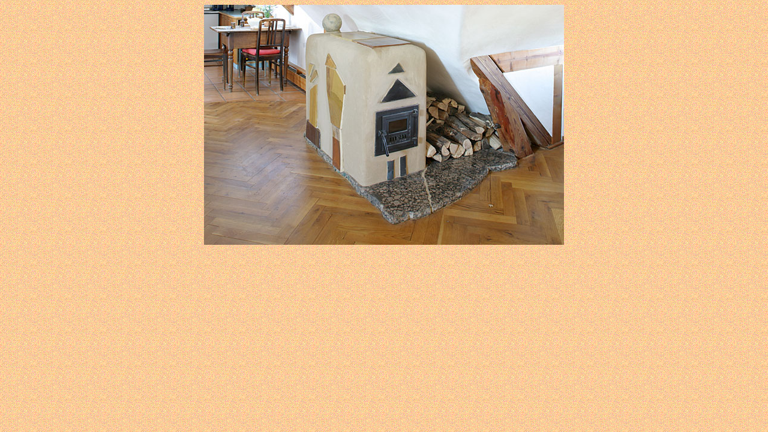

--- FILE ---
content_type: text/html
request_url: http://baubiologie-linsenmaier.de/GrundofenIII.htm
body_size: 464
content:
<html>
<head>
 <meta name="GENERATOR" content="Ulli Meybohms HTML EDITOR">
 <meta name="author" content="Simon Weber">
 <meta name="date" content="2004-08-21">
 <meta name="description" content="Baubiologie Linsenmaier, Lehmbau, Baubiologische Messtechnik, Hilfe zur Selbsthilfe">
 <meta name="keywords" content="Baubiologie Linsenmaier, Lehmbau, Sumpfkalkfarbe,baubiologische Messtechnik, Hilfe zur Selbsthilfe,Baustoffe, D&auml;mmstoffe, Flie&szlig;en, Pizzaofen, Seminare">
 <meta name="revisit-after" content="30 days">
 <title>Grundofen III</title>
</head>

 <body text="#000000" link="#003399" vlink="#003399" alink="#003399" background="hpbkgd.gif">

<div align="center"><img src="Bilder/LA7_112_1212_gr.jpg" alt="Grundofen III" border="0" width="600" height="400"></div>

</body>
</html>